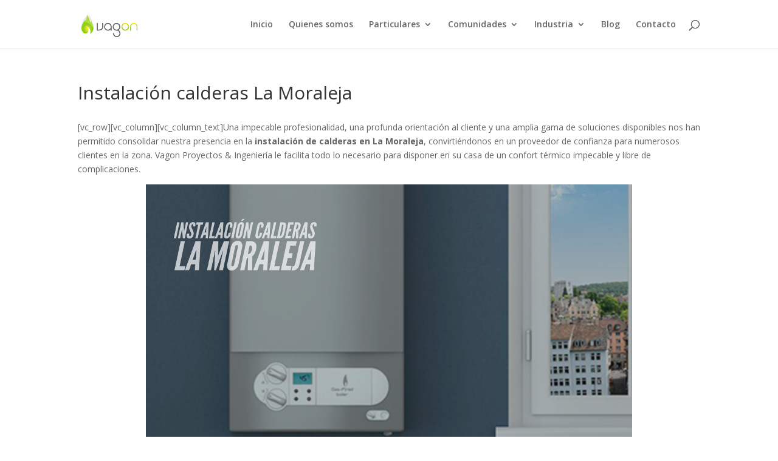

--- FILE ---
content_type: text/html; charset=UTF-8
request_url: https://www.vagonproyectos.es/instalacion-calderas-la-moraleja/
body_size: 8524
content:
<!DOCTYPE html>
<!--[if IE 6]>
<html id="ie6" lang="es-ES">
<![endif]-->
<!--[if IE 7]>
<html id="ie7" lang="es-ES">
<![endif]-->
<!--[if IE 8]>
<html id="ie8" lang="es-ES">
<![endif]-->
<!--[if !(IE 6) | !(IE 7) | !(IE 8)  ]><!-->
<html lang="es-ES">
<!--<![endif]-->
<head>

<!-- Google Tag Manager -->
<script>(function(w,d,s,l,i){w[l]=w[l]||[];w[l].push({'gtm.start':
new Date().getTime(),event:'gtm.js'});var f=d.getElementsByTagName(s)[0],
j=d.createElement(s),dl=l!='dataLayer'?'&l='+l:'';j.async=true;j.src=
'https://www.googletagmanager.com/gtm.js?id='+i+dl;f.parentNode.insertBefore(j,f);
})(window,document,'script','dataLayer','GTM-N82MV7S');</script>
<!-- End Google Tag Manager -->

	<meta charset="UTF-8" />
			
	<meta http-equiv="X-UA-Compatible" content="IE=edge">
	<link rel="pingback" href="https://www.vagonproyectos.es/xmlrpc.php" />

		<!--[if lt IE 9]>
	<script src="https://www.vagonproyectos.es/wp-content/themes/Divi/js/html5.js" type="text/javascript"></script>
	<![endif]-->

	<script type="text/javascript">
		document.documentElement.className = 'js';
	</script>

	<script>var et_site_url='https://www.vagonproyectos.es';var et_post_id='1327';function et_core_page_resource_fallback(a,b){"undefined"===typeof b&&(b=a.sheet.cssRules&&0===a.sheet.cssRules.length);b&&(a.onerror=null,a.onload=null,a.href?a.href=et_site_url+"/?et_core_page_resource="+a.id+et_post_id:a.src&&(a.src=et_site_url+"/?et_core_page_resource="+a.id+et_post_id))}
</script><title>Instalación calderas La Moraleja | Vagon Proyectos</title>
<link rel="alternate" type="application/rss+xml" title="Vagon Proyectos &raquo; Feed" href="https://www.vagonproyectos.es/feed/" />
<link rel="alternate" type="application/rss+xml" title="Vagon Proyectos &raquo; RSS de los comentarios" href="https://www.vagonproyectos.es/comments/feed/" />
<link rel="alternate" type="application/rss+xml" title="Vagon Proyectos &raquo; Instalación calderas La Moraleja RSS de los comentarios" href="https://www.vagonproyectos.es/instalacion-calderas-la-moraleja/feed/" />
		<script type="text/javascript">
			window._wpemojiSettings = {"baseUrl":"https:\/\/s.w.org\/images\/core\/emoji\/72x72\/","ext":".png","source":{"concatemoji":"https:\/\/www.vagonproyectos.es\/wp-includes\/js\/wp-emoji-release.min.js?ver=4.2.38"}};
			!function(e,n,t){var a;function o(e){var t=n.createElement("canvas"),a=t.getContext&&t.getContext("2d");return!(!a||!a.fillText)&&(a.textBaseline="top",a.font="600 32px Arial","flag"===e?(a.fillText(String.fromCharCode(55356,56812,55356,56807),0,0),3e3<t.toDataURL().length):(a.fillText(String.fromCharCode(55357,56835),0,0),0!==a.getImageData(16,16,1,1).data[0]))}function i(e){var t=n.createElement("script");t.src=e,t.type="text/javascript",n.getElementsByTagName("head")[0].appendChild(t)}t.supports={simple:o("simple"),flag:o("flag")},t.DOMReady=!1,t.readyCallback=function(){t.DOMReady=!0},t.supports.simple&&t.supports.flag||(a=function(){t.readyCallback()},n.addEventListener?(n.addEventListener("DOMContentLoaded",a,!1),e.addEventListener("load",a,!1)):(e.attachEvent("onload",a),n.attachEvent("onreadystatechange",function(){"complete"===n.readyState&&t.readyCallback()})),(a=t.source||{}).concatemoji?i(a.concatemoji):a.wpemoji&&a.twemoji&&(i(a.twemoji),i(a.wpemoji)))}(window,document,window._wpemojiSettings);
		</script>
		<meta content="Divi v.3.0.106" name="generator"/><style type="text/css">
img.wp-smiley,
img.emoji {
	display: inline !important;
	border: none !important;
	box-shadow: none !important;
	height: 1em !important;
	width: 1em !important;
	margin: 0 .07em !important;
	vertical-align: -0.1em !important;
	background: none !important;
	padding: 0 !important;
}
</style>
<link rel='stylesheet' id='divi-fonts-css'  href='https://fonts.googleapis.com/css?family=Open+Sans:300italic,400italic,600italic,700italic,800italic,400,300,600,700,800&#038;subset=latin,latin-ext' type='text/css' media='all' />
<link rel='stylesheet' id='divi-style-css'  href='https://www.vagonproyectos.es/wp-content/themes/Divi/style.dev.css?ver=3.0.106' type='text/css' media='all' />
<link rel='stylesheet' id='magnific-popup-css'  href='https://www.vagonproyectos.es/wp-content/themes/Divi/includes/builder/styles/magnific_popup.css?ver=3.0.106' type='text/css' media='all' />
<link rel='stylesheet' id='dashicons-css'  href='https://www.vagonproyectos.es/wp-includes/css/dashicons.min.css?ver=4.2.38' type='text/css' media='all' />
<script type='text/javascript' src='https://www.vagonproyectos.es/wp-includes/js/jquery/jquery.js?ver=1.11.2'></script>
<script type='text/javascript' src='https://www.vagonproyectos.es/wp-includes/js/jquery/jquery-migrate.min.js?ver=1.2.1'></script>
<link rel="EditURI" type="application/rsd+xml" title="RSD" href="https://www.vagonproyectos.es/xmlrpc.php?rsd" />
<link rel="wlwmanifest" type="application/wlwmanifest+xml" href="https://www.vagonproyectos.es/wp-includes/wlwmanifest.xml" /> 
<meta name="generator" content="WordPress 4.2.38" />
<link rel='canonical' href='https://www.vagonproyectos.es/instalacion-calderas-la-moraleja/' />
<link rel='shortlink' href='https://www.vagonproyectos.es/?p=1327' />
<meta name="viewport" content="width=device-width, initial-scale=1.0, maximum-scale=1.0, user-scalable=0" /><link rel="shortcut icon" href="https://www.vagonproyectos.es/wp-content/uploads/2013/12/icono.jpg" /><link rel="stylesheet" id="et-divi-customizer-global-cached-inline-styles" href="https://www.vagonproyectos.es/wp-content/cache/et/global/et-divi-customizer-global-17688835624852.min.css" onerror="et_core_page_resource_fallback(this, true)" onload="et_core_page_resource_fallback(this)" /></head>
<body class="page page-id-1327 page-template-default et_pb_button_helper_class et_fixed_nav et_show_nav et_cover_background et_pb_gutter osx et_pb_gutters3 et_primary_nav_dropdown_animation_fade et_secondary_nav_dropdown_animation_fade et_pb_footer_columns4 et_header_style_left et_smooth_scroll et_full_width_page et_divi_theme">

<!-- Google Tag Manager (noscript) -->
<noscript><iframe src="https://www.googletagmanager.com/ns.html?id=GTM-N82MV7S"
height="0" width="0" style="display:none;visibility:hidden"></iframe></noscript>
<!-- End Google Tag Manager (noscript) -->

	<div id="page-container">

	
	
		<header id="main-header" data-height-onload="66">
			<div class="container clearfix et_menu_container">
							<div class="logo_container">
					<span class="logo_helper"></span>
					<a href="https://www.vagonproyectos.es/">
						<img src="https://www.vagonproyectos.es/wp-content/uploads/2013/12/vagon.png" alt="Vagon Proyectos" id="logo" data-height-percentage="54" />
					</a>
				</div>
				<div id="et-top-navigation" data-height="66" data-fixed-height="40">
											<nav id="top-menu-nav">
						<ul id="top-menu" class="nav"><li id="menu-item-40" class="menu-item menu-item-type-post_type menu-item-object-page menu-item-40"><a href="https://www.vagonproyectos.es/">Inicio</a></li>
<li id="menu-item-41" class="menu-item menu-item-type-post_type menu-item-object-page menu-item-41"><a href="https://www.vagonproyectos.es/quienes-somos/">Quienes somos</a></li>
<li id="menu-item-107" class="menu-item menu-item-type-custom menu-item-object-custom menu-item-has-children menu-item-107"><a href="#">Particulares</a>
<ul class="sub-menu">
	<li id="menu-item-228" class="menu-item menu-item-type-custom menu-item-object-custom menu-item-has-children menu-item-228"><a href="#">Gas</a>
	<ul class="sub-menu">
		<li id="menu-item-36" class="menu-item menu-item-type-post_type menu-item-object-page menu-item-36"><a href="https://www.vagonproyectos.es/modificacion-de-instalaciones/">Modificación de instalaciones</a></li>
		<li id="menu-item-126" class="menu-item menu-item-type-post_type menu-item-object-page menu-item-126"><a href="https://www.vagonproyectos.es/certificados-de-instalaciones-de-calefaccion/">Certificados de instalaciones de calefacción</a></li>
		<li id="menu-item-125" class="menu-item menu-item-type-post_type menu-item-object-page menu-item-125"><a href="https://www.vagonproyectos.es/certificados-de-instalaciones-de-gas/">Certificados de instalaciones de gas</a></li>
		<li id="menu-item-124" class="menu-item menu-item-type-post_type menu-item-object-page menu-item-124"><a href="https://www.vagonproyectos.es/instalaciones-individuales-de-gas/">Instalaciones Individuales de gas</a></li>
		<li id="menu-item-123" class="menu-item menu-item-type-post_type menu-item-object-page menu-item-123"><a href="https://www.vagonproyectos.es/conexion-de-aparatos/">Conexión de aparatos</a></li>
	</ul>
</li>
	<li id="menu-item-229" class="menu-item menu-item-type-custom menu-item-object-custom menu-item-has-children menu-item-229"><a href="#">Calefacción</a>
	<ul class="sub-menu">
		<li id="menu-item-167" class="menu-item menu-item-type-post_type menu-item-object-page menu-item-167"><a href="https://www.vagonproyectos.es/particulares-2/calefaccion/calor-azul/">Calor azul</a></li>
		<li id="menu-item-166" class="menu-item menu-item-type-post_type menu-item-object-page menu-item-166"><a href="https://www.vagonproyectos.es/particulares-2/calefaccion/radiadores-de-baja-temperatura/">Radiadores de baja temperatura</a></li>
		<li id="menu-item-165" class="menu-item menu-item-type-post_type menu-item-object-page menu-item-165"><a href="https://www.vagonproyectos.es/particulares-2/calefaccion/suelo-radianterefrigerante/">Suelo radiante/refrigerante</a></li>
		<li id="menu-item-164" class="menu-item menu-item-type-post_type menu-item-object-page menu-item-164"><a href="https://www.vagonproyectos.es/particulares-2/calefaccion/cambio-de-radiadores/">Cambio de radiadores</a></li>
		<li id="menu-item-163" class="menu-item menu-item-type-post_type menu-item-object-page menu-item-163"><a href="https://www.vagonproyectos.es/particulares-2/calefaccion/fan-coil/">Fan coil</a></li>
		<li id="menu-item-162" class="menu-item menu-item-type-post_type menu-item-object-page menu-item-162"><a href="https://www.vagonproyectos.es/particulares-2/calefaccion/radiadores-toalleros/">Radiadores toalleros</a></li>
		<li id="menu-item-160" class="menu-item menu-item-type-post_type menu-item-object-page menu-item-160"><a href="https://www.vagonproyectos.es/particulares-2/calefaccion/radiadores-de-chapa/">Radiadores de chapa</a></li>
		<li id="menu-item-159" class="menu-item menu-item-type-post_type menu-item-object-page menu-item-159"><a href="https://www.vagonproyectos.es/particulares-2/calefaccion/radiadores-de-hierro-fundido/">Radiadores de hierro fundido</a></li>
		<li id="menu-item-158" class="menu-item menu-item-type-post_type menu-item-object-page menu-item-158"><a href="https://www.vagonproyectos.es/particulares-2/calefaccion/instalaciones-completas-de-calefaccion/">Instalaciones completas de calefacción</a></li>
		<li id="menu-item-157" class="menu-item menu-item-type-post_type menu-item-object-page menu-item-157"><a href="https://www.vagonproyectos.es/particulares-2/calefaccion/radiadores-de-aluminio/">Radiadores de aluminio</a></li>
	</ul>
</li>
	<li id="menu-item-230" class="menu-item menu-item-type-custom menu-item-object-custom menu-item-has-children menu-item-230"><a href="#">Climatización</a>
	<ul class="sub-menu">
		<li id="menu-item-244" class="menu-item menu-item-type-post_type menu-item-object-page menu-item-244"><a href="https://www.vagonproyectos.es/climatizacion/split-1-x-1/">Split 1 x 1</a></li>
		<li id="menu-item-243" class="menu-item menu-item-type-post_type menu-item-object-page menu-item-243"><a href="https://www.vagonproyectos.es/climatizacion/por-conductos/">Por Conductos</a></li>
		<li id="menu-item-242" class="menu-item menu-item-type-post_type menu-item-object-page menu-item-242"><a href="https://www.vagonproyectos.es/climatizacion/multiple/">Multiple</a></li>
		<li id="menu-item-241" class="menu-item menu-item-type-post_type menu-item-object-page menu-item-241"><a href="https://www.vagonproyectos.es/climatizacion/cassettes/">Cassettes</a></li>
	</ul>
</li>
	<li id="menu-item-231" class="menu-item menu-item-type-custom menu-item-object-custom menu-item-has-children menu-item-231"><a href="#">Solar</a>
	<ul class="sub-menu">
		<li id="menu-item-256" class="menu-item menu-item-type-post_type menu-item-object-page menu-item-256"><a href="https://www.vagonproyectos.es/particulares-2/solar/termica/">Térmica</a></li>
		<li id="menu-item-255" class="menu-item menu-item-type-post_type menu-item-object-page menu-item-255"><a href="https://www.vagonproyectos.es/particulares-2/solar/fotovoltaica/">Fotovoltaica</a></li>
	</ul>
</li>
	<li id="menu-item-232" class="menu-item menu-item-type-custom menu-item-object-custom menu-item-has-children menu-item-232"><a href="#">Renovables</a>
	<ul class="sub-menu">
		<li id="menu-item-245" class="menu-item menu-item-type-post_type menu-item-object-page menu-item-245"><a href="https://www.vagonproyectos.es/particulares-2/renovables/biomasa/">Biomasa</a></li>
		<li id="menu-item-254" class="menu-item menu-item-type-post_type menu-item-object-page menu-item-254"><a href="https://www.vagonproyectos.es/particulares-2/renovables/tipos-de-biomasa/">Tipos de Biomasa</a></li>
		<li id="menu-item-253" class="menu-item menu-item-type-post_type menu-item-object-page menu-item-253"><a href="https://www.vagonproyectos.es/particulares-2/renovables/solar/">Solar</a></li>
		<li id="menu-item-252" class="menu-item menu-item-type-post_type menu-item-object-page menu-item-252"><a href="https://www.vagonproyectos.es/particulares-2/renovables/sistema-termosifon/">Sistema Termosifón</a></li>
		<li id="menu-item-251" class="menu-item menu-item-type-post_type menu-item-object-page menu-item-251"><a href="https://www.vagonproyectos.es/particulares-2/renovables/sistema-forzado/">Sistema Forzado</a></li>
		<li id="menu-item-250" class="menu-item menu-item-type-post_type menu-item-object-page menu-item-250"><a href="https://www.vagonproyectos.es/particulares-2/renovables/sistema-drain-back/">Sistema Drain Back</a></li>
		<li id="menu-item-247" class="menu-item menu-item-type-post_type menu-item-object-page menu-item-247"><a href="https://www.vagonproyectos.es/particulares-2/renovables/geotermia/">Geotermia</a></li>
		<li id="menu-item-249" class="menu-item menu-item-type-post_type menu-item-object-page menu-item-249"><a href="https://www.vagonproyectos.es/particulares-2/renovables/requisitos-tecnicos-geotermia/">Requisitos Técnicos Geotermia</a></li>
		<li id="menu-item-248" class="menu-item menu-item-type-post_type menu-item-object-page menu-item-248"><a href="https://www.vagonproyectos.es/particulares-2/renovables/principales-ventajas-geotermia/">Principales Ventajas Geotermia</a></li>
		<li id="menu-item-246" class="menu-item menu-item-type-post_type menu-item-object-page menu-item-246"><a href="https://www.vagonproyectos.es/particulares-2/renovables/certificacion-energetica/">Certificación Energética</a></li>
	</ul>
</li>
	<li id="menu-item-233" class="menu-item menu-item-type-custom menu-item-object-custom menu-item-has-children menu-item-233"><a href="#">Calderas</a>
	<ul class="sub-menu">
		<li id="menu-item-260" class="menu-item menu-item-type-post_type menu-item-object-page menu-item-260"><a href="https://www.vagonproyectos.es/particulares-2/calderas/condensacion-a-gas/">Condensación a gas</a></li>
		<li id="menu-item-328" class="menu-item menu-item-type-post_type menu-item-object-page menu-item-328"><a href="https://www.vagonproyectos.es/particulares-2/calderas/bajo-nox-a-gas/">Bajo NOx a gas</a></li>
		<li id="menu-item-327" class="menu-item menu-item-type-post_type menu-item-object-page menu-item-327"><a href="https://www.vagonproyectos.es/particulares-2/calderas/estancas-a-gas/">Estancas a gas</a></li>
		<li id="menu-item-732" class="menu-item menu-item-type-post_type menu-item-object-page menu-item-732"><a href="https://www.vagonproyectos.es/particulares-2/calderas/solo-calefaccion-a-gas/">Solo calefacción a gas</a></li>
		<li id="menu-item-733" class="menu-item menu-item-type-post_type menu-item-object-page menu-item-733"><a href="https://www.vagonproyectos.es/particulares-2/calderas/gasoleo-mixtas/">Gasoleo mixtas</a></li>
		<li id="menu-item-734" class="menu-item menu-item-type-post_type menu-item-object-page menu-item-734"><a href="https://www.vagonproyectos.es/particulares-2/calderas/gasoleo-solo-calefaccion/">Gasoleo solo calefacción</a></li>
		<li id="menu-item-682" class="menu-item menu-item-type-post_type menu-item-object-page menu-item-682"><a href="https://www.vagonproyectos.es/mantenimiento-y-reparacion-de-calderas/">Mantenimiento y reparación de calderas</a></li>
	</ul>
</li>
	<li id="menu-item-234" class="menu-item menu-item-type-custom menu-item-object-custom menu-item-234"><a href="#">Mantenimientos</a></li>
	<li id="menu-item-235" class="menu-item menu-item-type-custom menu-item-object-custom menu-item-has-children menu-item-235"><a href="#">Calentadores</a>
	<ul class="sub-menu">
		<li id="menu-item-238" class="menu-item menu-item-type-post_type menu-item-object-page menu-item-238"><a href="https://www.vagonproyectos.es/particulares-2/calentadores/atmosfericos/">Atmosféricos</a></li>
		<li id="menu-item-237" class="menu-item menu-item-type-post_type menu-item-object-page menu-item-237"><a href="https://www.vagonproyectos.es/particulares-2/calentadores/estancos/">Estancos</a></li>
		<li id="menu-item-236" class="menu-item menu-item-type-post_type menu-item-object-page menu-item-236"><a href="https://www.vagonproyectos.es/particulares-2/calentadores/condensacion/">Condensación</a></li>
	</ul>
</li>
</ul>
</li>
<li id="menu-item-333" class="menu-item menu-item-type-custom menu-item-object-custom menu-item-has-children menu-item-333"><a href="#">Comunidades</a>
<ul class="sub-menu">
	<li id="menu-item-334" class="menu-item menu-item-type-custom menu-item-object-custom menu-item-has-children menu-item-334"><a href="#">Gas</a>
	<ul class="sub-menu">
		<li id="menu-item-343" class="menu-item menu-item-type-post_type menu-item-object-page menu-item-343"><a href="https://www.vagonproyectos.es/instalacion-comunitaria-gas/">Instalación Comunitaria Gas</a></li>
		<li id="menu-item-342" class="menu-item menu-item-type-post_type menu-item-object-page menu-item-342"><a href="https://www.vagonproyectos.es/proyectos-de-gas/">Proyectos de Gas</a></li>
		<li id="menu-item-341" class="menu-item menu-item-type-post_type menu-item-object-page menu-item-341"><a href="https://www.vagonproyectos.es/proyectos-calefaccion/">Proyectos Calefacción</a></li>
	</ul>
</li>
	<li id="menu-item-357" class="menu-item menu-item-type-custom menu-item-object-custom menu-item-has-children menu-item-357"><a href="#">Calefacción</a>
	<ul class="sub-menu">
		<li id="menu-item-356" class="menu-item menu-item-type-post_type menu-item-object-page menu-item-356"><a href="https://www.vagonproyectos.es/cambio-de-calderas/">Cambio de Calderas</a></li>
		<li id="menu-item-355" class="menu-item menu-item-type-post_type menu-item-object-page menu-item-355"><a href="https://www.vagonproyectos.es/instalacion-calefaccion/">Instalación Calefacción</a></li>
		<li id="menu-item-354" class="menu-item menu-item-type-post_type menu-item-object-page menu-item-354"><a href="https://www.vagonproyectos.es/sustitucion-radiadores/">Sustitución Radiadores</a></li>
		<li id="menu-item-353" class="menu-item menu-item-type-post_type menu-item-object-page menu-item-353"><a href="https://www.vagonproyectos.es/individualizacion-calderas/">Individualización Calderas</a></li>
	</ul>
</li>
	<li id="menu-item-725" class="menu-item menu-item-type-custom menu-item-object-custom menu-item-has-children menu-item-725"><a href="#">Renovables</a>
	<ul class="sub-menu">
		<li id="menu-item-726" class="menu-item menu-item-type-post_type menu-item-object-page menu-item-726"><a href="https://www.vagonproyectos.es/biomasa-2/">Biomasa</a></li>
		<li id="menu-item-1399" class="menu-item menu-item-type-post_type menu-item-object-page menu-item-1399"><a href="https://www.vagonproyectos.es/tipos-de-biomasa-2/">Tipos de Biomasa</a></li>
		<li id="menu-item-729" class="menu-item menu-item-type-post_type menu-item-object-page menu-item-729"><a href="https://www.vagonproyectos.es/tipos-de-instalaciones-2/">Tipos de Instalaciones</a></li>
		<li id="menu-item-728" class="menu-item menu-item-type-post_type menu-item-object-page menu-item-728"><a href="https://www.vagonproyectos.es/tipos-de-silos-2/">Tipos de Silos</a></li>
		<li id="menu-item-730" class="menu-item menu-item-type-post_type menu-item-object-page menu-item-730"><a href="https://www.vagonproyectos.es/certificacion-energetica/">Certificación Energética</a></li>
	</ul>
</li>
	<li id="menu-item-721" class="menu-item menu-item-type-custom menu-item-object-custom menu-item-has-children menu-item-721"><a href="#">Mantenimiento</a>
	<ul class="sub-menu">
		<li id="menu-item-722" class="menu-item menu-item-type-post_type menu-item-object-page menu-item-722"><a href="https://www.vagonproyectos.es/preventivo/">Preventivo</a></li>
		<li id="menu-item-723" class="menu-item menu-item-type-post_type menu-item-object-page menu-item-723"><a href="https://www.vagonproyectos.es/correctivo/">Correctivo</a></li>
	</ul>
</li>
</ul>
</li>
<li id="menu-item-697" class="menu-item menu-item-type-post_type menu-item-object-page menu-item-has-children menu-item-697"><a href="https://www.vagonproyectos.es/industria-2/">Industria</a>
<ul class="sub-menu">
	<li id="menu-item-720" class="menu-item menu-item-type-custom menu-item-object-custom menu-item-has-children menu-item-720"><a href="#">Calefacción</a>
	<ul class="sub-menu">
		<li id="menu-item-1415" class="menu-item menu-item-type-post_type menu-item-object-page menu-item-1415"><a href="https://www.vagonproyectos.es/aerotermia/">Calefacción por aerotermia precios</a></li>
		<li id="menu-item-698" class="menu-item menu-item-type-post_type menu-item-object-page menu-item-698"><a href="https://www.vagonproyectos.es/instalacion-calefaccion-2/">Instalación calefacción</a></li>
	</ul>
</li>
	<li id="menu-item-699" class="menu-item menu-item-type-custom menu-item-object-custom menu-item-has-children menu-item-699"><a href="#">Renovables</a>
	<ul class="sub-menu">
		<li id="menu-item-717" class="menu-item menu-item-type-post_type menu-item-object-page menu-item-717"><a href="https://www.vagonproyectos.es/biomasa-2/">Biomasa</a></li>
		<li id="menu-item-1398" class="menu-item menu-item-type-post_type menu-item-object-page menu-item-1398"><a href="https://www.vagonproyectos.es/tipos-de-biomasa-2/">Tipos de Biomasa</a></li>
		<li id="menu-item-718" class="menu-item menu-item-type-post_type menu-item-object-page menu-item-718"><a href="https://www.vagonproyectos.es/tipos-de-instalaciones-2/">Tipos de Instalaciones</a></li>
		<li id="menu-item-719" class="menu-item menu-item-type-post_type menu-item-object-page menu-item-719"><a href="https://www.vagonproyectos.es/tipos-de-silos-2/">Tipos de Silos</a></li>
	</ul>
</li>
</ul>
</li>
<li id="menu-item-688" class="menu-item menu-item-type-post_type menu-item-object-page menu-item-688"><a href="https://www.vagonproyectos.es/blog/">Blog</a></li>
<li id="menu-item-689" class="menu-item menu-item-type-post_type menu-item-object-page menu-item-689"><a href="https://www.vagonproyectos.es/contacto/">Contacto</a></li>
</ul>						</nav>
					
					
					
										<div id="et_top_search">
						<span id="et_search_icon"></span>
					</div>
					
					<div id="et_mobile_nav_menu">
				<div class="mobile_nav closed">
					<span class="select_page">Seleccionar página</span>
					<span class="mobile_menu_bar mobile_menu_bar_toggle"></span>
				</div>
			</div>				</div> <!-- #et-top-navigation -->
			</div> <!-- .container -->
			<div class="et_search_outer">
				<div class="container et_search_form_container">
					<form role="search" method="get" class="et-search-form" action="https://www.vagonproyectos.es/">
					<input type="search" class="et-search-field" placeholder="Búsqueda &hellip;" value="" name="s" title="Buscar:" />					</form>
					<span class="et_close_search_field"></span>
				</div>
			</div>
		</header> <!-- #main-header -->

		<div id="et-main-area">

<div id="main-content">


	<div class="container">
		<div id="content-area" class="clearfix">
			<div id="left-area">


			
				<article id="post-1327" class="post-1327 page type-page status-publish hentry">

				
					<h1 class="entry-title main_title">Instalación calderas La Moraleja</h1>
				
				
					<div class="entry-content">
					<p>[vc_row][vc_column][vc_column_text]Una impecable profesionalidad, una profunda orientación al cliente y una amplia gama de soluciones disponibles nos han permitido consolidar nuestra presencia en la <strong>instalación de calderas en La Moraleja</strong>, convirtiéndonos en un proveedor de confianza para numerosos clientes en la zona. Vagon Proyectos &amp; Ingeniería le facilita todo lo necesario para disponer en su casa de un confort térmico impecable y libre de complicaciones.</p>
<p><img class="aligncenter size-full wp-image-1328" title="Instalación Calderas La Moraleja" src="https://www.vagonproyectos.es/wp-content/uploads/2018/05/Instalacion-calderas-La-Moraleja.jpg" alt="instalacion calderas la moraleja" width="800" height="419"></p>
<p>Le presentaremos los equipos de tecnología puntera mejor equipados para garantizarle un rendimiento fiable y un funcionamiento eficiente en el plano energético, partiendo siempre del estudio pormenorizado de las necesidades de calefacción de su vivienda. También actuamos como <a title="Empresa instaladora de gas" href="https://www.vagonproyectos.es/empresa-instaladora-de-gas/">empresa instaladora de gas</a>, preparada para realizar nuevas instalaciones desde cero o modificar cualquier aspecto necesario en la que actualmente exista en su inmueble.</p>
<h2>Personal cualificado para la instalación de calderas en La Moraleja</h2>
<p>Cabe destacar que la labor que llevamos a cabo en los <strong>servicios de climatización en La Moraleja</strong> se extiende con una presencia igualmente destacada a otras zonas residenciales próximas en el norte de Madrid. Así, si está interesado en conocer el <a title="Precio instalación calderas Montecarmelo" href="https://www.vagonproyectos.es/precio-instalacion-calderas-montecarmelo/">precio de la instalación de calderas en Montecarmelo</a> o Mirasierra, también encontrará en Vagón Proyectos a una empresa que se sitúa entre las más eficaces y versátiles a las que puede acudir.</p>
<p>Por otra parte, no dejamos de trabajar con eficacia en cualquier punto de la Comunidad de Madrid, con una particular relevancia en el ámbito de la climatización con energías sostenibles. De este modo, si baraja la posibilidad de dar el salto a fuentes alternativas a los combustibles convencionales, podremos ser asimismo los profesionales especializados que le den a conocer todas las opciones disponibles, puesto que abordamos de manera cualificada las instalaciones de geotermia, energía solar, aerotermia… siempre desde un enfoque personalizado para que la solución que le brindemos le resulte plenamente satisfactoria.[/vc_column_text][/vc_column][/vc_row][vc_row][vc_column width=»1/2&#8243;][vc_column_text]<img class="alignleft size-full wp-image-6" src="https://www.vagonproyectos.es/wp-content/uploads/2013/12/vagon.png" alt="vagon" width="229" height="104"></p>
<p>&nbsp;</p>
<p>&nbsp;</p>
<p>&nbsp;</p>
<p>&nbsp;</p>
<p>&nbsp;</p>
<p>C/San Buenaventura, 6 Local</p>
<p>28005, Madrid</p>
<p><a href="tel:913660745">913 66 07 45</a></p>
<p><a href="mailto:instalaciones@vagonproyectos.es">instalaciones@vagonproyectos.es</a></p>
<p>&nbsp;<br />
[/vc_column_text][/vc_column][vc_column width=»1/2&#8243;][vc_column_text][contact-form-7 id=»84&#8243; title=»Formulario de contacto 1&#8243;][/vc_column_text][/vc_column][/vc_row]</p>
					</div> <!-- .entry-content -->

				
				</article> <!-- .et_pb_post -->

			

			</div> <!-- #left-area -->

					</div> <!-- #content-area -->
	</div> <!-- .container -->


</div> <!-- #main-content -->


	<span class="et_pb_scroll_top et-pb-icon"></span>


			<footer id="main-footer">
				
<div class="container">
	<div id="footer-widgets" class="clearfix">
	<div class="footer-widget"><div id="text-9" class="fwidget et_pb_widget widget_text">			<div class="textwidget"><script type='application/ld+json'> 
{
  "@context": "http://www.schema.org",
  "@type": "ProfessionalService",
  "name": "Vagon Proyectos",
  "url": "https://www.vagonproyectos.es",
  "logo": "https://www.vagonproyectos.es/wp-content/uploads/2013/12/vagon.png",
  "image": "https://www.vagonproyectos.es/wp-content/uploads/2013/12/ARISTON_CLAS_PREMIUM_EVO_24FF.jpg",
  "priceRange": "100€ - 500€",
  "description": "En Vagon Proyectos, contamos con los mayores profesionales de instalaciones de gas en Madrid. Nos avalan años de experiencia realizando instalaciones de gas.",
  "address": {
    "@type": "PostalAddress",
    "streetAddress": "C/San Buenaventura, 6 Local ",
    "addressLocality": "Madrid",
    "addressRegion": "Madrid",
    "postalCode": "28005",
    "addressCountry": "España"
  },
  "geo": {
    "@type": "GeoCoordinates",
    "latitude": "40.41074750000001",
    "longitude": "-3.714488299999971"
  },
  "openingHours": "Mo, Tu, We, Th, Fr 10:00-17:00",
    "telephone": "+34913660745",
    "email": "instalaciones@vagonproyectos.es"
  }
}
 </script></div>
		</div> <!-- end .fwidget --></div> <!-- end .footer-widget --><div class="footer-widget"><div id="text-2" class="fwidget et_pb_widget widget_text">			<div class="textwidget"><ul class="social_menu black"><li class="facebook"><a style="border-color: ; background-color: red;" target="_blank" href="https://www.facebook.com/pages/Vagon-Proyectos-e-Ingenier%C3%ADa/137617729750376"><span>facebook</span></a></li><li class="linkedin"><a style="border-color: ; background-color: red;" target="_blank" href="http://www.linkedin.com/company/vagon-proyectos-e-ingenieria-s-l-?trk=tabs_biz_home"><span>linkedin</span></a></li><li class="google"><a style="border-color: ; background-color: red;" target="_blank" href="https://plus.google.com/u/0/b/118072910039652444273/118072910039652444273/posts"><span>google</span></a></li></ul></div>
		</div> <!-- end .fwidget --></div> <!-- end .footer-widget --><div class="footer-widget"><div id="text-3" class="fwidget et_pb_widget widget_text">			<div class="textwidget"><div class="textwidget"><img style="padding-right: 8px; float: left; padding-top: 3px;" src="https://www.vagonproyectos.es/wp-content/uploads/2013/12/email.png"><a href="mailto:instalaciones@vagonproyectos.es" style="float: left; padding-right: 30px;">instalaciones@vagonproyectos.es</a><img style="padding-right: 8px; float: left; padding-top: 3px;" src="https://www.vagonproyectos.es/wp-content/uploads/2013/12/telefono.png"><a style="float: left;">913 66 07 45</a></div></div>
		</div> <!-- end .fwidget --></div> <!-- end .footer-widget -->	</div> <!-- #footer-widgets -->
</div>	<!-- .container -->

		
				<div id="et-footer-nav">
					<div class="container">
						<ul id="menu-entrys" class="bottom-nav"><li id="menu-item-1293" class="menu-item menu-item-type-post_type menu-item-object-page menu-item-1293"><a title="Aire acondicionado Montecarmelo" href="https://www.vagonproyectos.es/aire-acondicionado-montecarmelo/">Aire acondicionado Montecarmelo</a></li>
<li id="menu-item-1304" class="menu-item menu-item-type-post_type menu-item-object-page menu-item-1304"><a title="Instalador calderas Las Tablas" href="https://www.vagonproyectos.es/instalador-calderas-las-tablas/">Instalador calderas Las Tablas</a></li>
<li id="menu-item-1311" class="menu-item menu-item-type-post_type menu-item-object-page menu-item-1311"><a title="Precio instalación calefacción gas natural" href="https://www.vagonproyectos.es/precio-instalacion-calefaccion-gas-natural/">Precio instalación calefacción gas natural</a></li>
<li id="menu-item-1331" class="menu-item menu-item-type-post_type menu-item-object-page current-menu-item page_item page-item-1327 current_page_item menu-item-1331"><a title="Instalación calderas La Moraleja" href="https://www.vagonproyectos.es/instalacion-calderas-la-moraleja/">Instalación calderas La Moraleja</a></li>
<li id="menu-item-1338" class="menu-item menu-item-type-post_type menu-item-object-page menu-item-1338"><a title="Calderas Mirasierra" href="https://www.vagonproyectos.es/calderas-mirasierra/">Calderas Mirasierra</a></li>
<li id="menu-item-1348" class="menu-item menu-item-type-post_type menu-item-object-page menu-item-1348"><a title="Empresa instaladora de gas" href="https://www.vagonproyectos.es/empresa-instaladora-de-gas/">Empresa instaladora de gas</a></li>
<li id="menu-item-1351" class="menu-item menu-item-type-post_type menu-item-object-page menu-item-1351"><a title="Contrato de mantenimiento de calderas" href="https://www.vagonproyectos.es/contrato-de-mantenimiento-de-calderas/">Contrato de mantenimiento de calderas</a></li>
<li id="menu-item-1360" class="menu-item menu-item-type-post_type menu-item-object-page menu-item-1360"><a title="Instalación suelo radiante" href="https://www.vagonproyectos.es/instalacion-suelo-radiante/">Instalación suelo radiante</a></li>
<li id="menu-item-1364" class="menu-item menu-item-type-post_type menu-item-object-page menu-item-1364"><a title="Proyectos de energía solar térmica" href="https://www.vagonproyectos.es/proyectos-de-energia-solar-termica/">Proyectos de energía solar térmica</a></li>
<li id="menu-item-1370" class="menu-item menu-item-type-post_type menu-item-object-page menu-item-1370"><a title="Precio instalación calderas Montecarmelo" href="https://www.vagonproyectos.es/precio-instalacion-calderas-montecarmelo/">Precio instalación calderas Montecarmelo</a></li>
</ul>					</div>
				</div> <!-- #et-footer-nav -->

			
				<div id="footer-bottom">
					<div class="container clearfix">
				<div id="footer-info">® 2019 VÁGON PROYECTOS E INGENIERÍA, S.L | <a href="https://www.vagonproyectos.es/aviso-legal/" rel="nofollow">Aviso Legal</a> | <a href="https://www.vagonproyectos.es/proteccion-de-datos/" rel="nofollow">Protección de datos</a></div>					</div>	<!-- .container -->
				</div>
			</footer> <!-- #main-footer -->
		</div> <!-- #et-main-area -->


	</div> <!-- #page-container -->

		<script type="text/javascript">
		var et_animation_data = [];
	</script>
	<script type='text/javascript' src='https://www.vagonproyectos.es/wp-content/themes/Divi/includes/builder/scripts/frontend-builder-global-functions.js?ver=3.0.106'></script>
<script type='text/javascript' src='https://www.vagonproyectos.es/wp-includes/js/comment-reply.min.js?ver=4.2.38'></script>
<script type='text/javascript' src='https://www.vagonproyectos.es/wp-content/themes/Divi/includes/builder/scripts/jquery.mobile.custom.min.js?ver=3.0.106'></script>
<script type='text/javascript' src='https://www.vagonproyectos.es/wp-content/themes/Divi/js/custom.js?ver=3.0.106'></script>
<script type='text/javascript' src='https://www.vagonproyectos.es/wp-content/themes/Divi/js/smoothscroll.js?ver=3.0.106'></script>
<script type='text/javascript' src='https://www.vagonproyectos.es/wp-content/themes/Divi/includes/builder/scripts/jquery.fitvids.js?ver=3.0.106'></script>
<script type='text/javascript' src='https://www.vagonproyectos.es/wp-content/themes/Divi/includes/builder/scripts/waypoints.min.js?ver=3.0.106'></script>
<script type='text/javascript' src='https://www.vagonproyectos.es/wp-content/themes/Divi/includes/builder/scripts/jquery.magnific-popup.js?ver=3.0.106'></script>
<script type='text/javascript'>
/* <![CDATA[ */
var et_pb_custom = {"ajaxurl":"https:\/\/www.vagonproyectos.es\/wp-admin\/admin-ajax.php","images_uri":"https:\/\/www.vagonproyectos.es\/wp-content\/themes\/Divi\/images","builder_images_uri":"https:\/\/www.vagonproyectos.es\/wp-content\/themes\/Divi\/includes\/builder\/images","et_frontend_nonce":"8f75fab36b","subscription_failed":"Por favor, revise los campos a continuaci\u00f3n para asegurarse de que la informaci\u00f3n introducida es correcta.","et_ab_log_nonce":"7d8a625d64","fill_message":"Por favor, rellene los siguientes campos:","contact_error_message":"Por favor, arregle los siguientes errores:","invalid":"De correo electr\u00f3nico no v\u00e1lida","captcha":"Captcha","prev":"Anterior","previous":"Anterior","next":"Siguiente","wrong_captcha":"Ha introducido un n\u00famero equivocado de captcha.","is_builder_plugin_used":"","ignore_waypoints":"no","is_divi_theme_used":"1","widget_search_selector":".widget_search","is_ab_testing_active":"","page_id":"1327","unique_test_id":"","ab_bounce_rate":"5","is_cache_plugin_active":"no","is_shortcode_tracking":""};
var et_pb_box_shadow_elements = [];
/* ]]> */
</script>
<script type='text/javascript' src='https://www.vagonproyectos.es/wp-content/themes/Divi/includes/builder/scripts/frontend-builder-scripts.js?ver=3.0.106'></script>
<script type='text/javascript' src='https://www.vagonproyectos.es/wp-content/themes/Divi/core/admin/js/common.js?ver=3.0.106'></script>
</body>
</html>

--- FILE ---
content_type: text/plain
request_url: https://www.google-analytics.com/j/collect?v=1&_v=j102&aip=1&a=1766066190&t=pageview&_s=1&dl=https%3A%2F%2Fwww.vagonproyectos.es%2Finstalacion-calderas-la-moraleja%2F&ul=en-us%40posix&dt=Instalaci%C3%B3n%20calderas%20La%20Moraleja%20%7C%20Vagon%20Proyectos&sr=1280x720&vp=1280x720&_u=YEBAAEABAAAAACAAI~&jid=932764457&gjid=2051686472&cid=746494220.1768883566&tid=UA-49318100-1&_gid=1108242189.1768883566&_r=1&_slc=1&gtm=45He61e1n81N82MV7Sv78835555za200zd78835555&gcd=13l3l3l3l1l1&dma=0&tag_exp=103116026~103200004~104527907~104528500~104684208~104684211~105391253~115616986~115938465~115938469~116744866~117041588&z=205458287
body_size: -452
content:
2,cG-XK9Y8PK0ZT